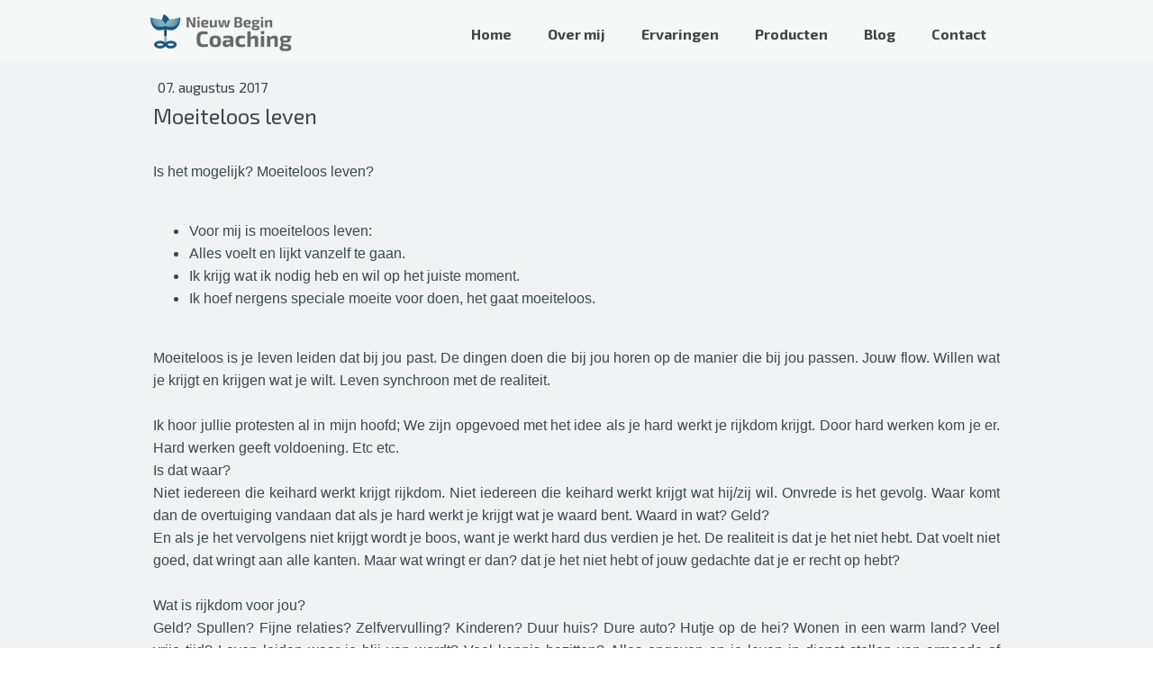

--- FILE ---
content_type: text/html; charset=UTF-8
request_url: https://www.nieuwbegincoaching.nl/2017/08/07/moeiteloos-leven/
body_size: 13556
content:
<!DOCTYPE html>
<html lang="nl-NL"><head>
    <meta charset="utf-8"/>
    <link rel="dns-prefetch preconnect" href="https://u.jimcdn.com/" crossorigin="anonymous"/>
<link rel="dns-prefetch preconnect" href="https://assets.jimstatic.com/" crossorigin="anonymous"/>
<link rel="dns-prefetch preconnect" href="https://image.jimcdn.com" crossorigin="anonymous"/>
<link rel="dns-prefetch preconnect" href="https://fonts.jimstatic.com" crossorigin="anonymous"/>
<meta name="viewport" content="width=device-width, initial-scale=1"/>
<meta http-equiv="X-UA-Compatible" content="IE=edge"/>
<meta name="description" content=""/>
<meta name="robots" content="index, follow, archive"/>
<meta property="st:section" content=""/>
<meta name="generator" content="Jimdo Creator"/>
<meta name="twitter:title" content="Moeiteloos leven"/>
<meta name="twitter:description" content="Wat betekend moeiteloos leven voor jou en wat heb jij nodig om het te bereiken?"/>
<meta name="twitter:card" content="summary_large_image"/>
<meta property="og:url" content="http://www.nieuwbegincoaching.nl/2017/08/07/moeiteloos-leven/"/>
<meta property="og:title" content="Moeiteloos leven"/>
<meta property="og:description" content="Wat betekend moeiteloos leven voor jou en wat heb jij nodig om het te bereiken?"/>
<meta property="og:type" content="article"/>
<meta property="og:locale" content="nl_NL"/>
<meta property="og:site_name" content="Nieuw Begin Coaching"/>
<meta name="twitter:image" content="https://image.jimcdn.com/cdn-cgi/image//app/cms/storage/image/path/s6fb062e5093de594/image/ic4c4c46c0f7d171f/version/1502101587/image.jpg"/>
<meta property="og:image" content="https://image.jimcdn.com/cdn-cgi/image//app/cms/storage/image/path/s6fb062e5093de594/image/ic4c4c46c0f7d171f/version/1502101587/image.jpg"/>
<meta property="og:image:width" content="1384"/>
<meta property="og:image:height" content="1310"/>
<meta property="og:image:secure_url" content="https://image.jimcdn.com/cdn-cgi/image//app/cms/storage/image/path/s6fb062e5093de594/image/ic4c4c46c0f7d171f/version/1502101587/image.jpg"/>
<meta property="article:published_time" content="2017-08-07 12:19:36"/><title>Moeiteloos leven - Nieuw Begin Coaching</title>
<link rel="shortcut icon" href="https://u.jimcdn.com/cms/o/s6fb062e5093de594/img/favicon.png?t=1493052721"/>
    <link rel="alternate" type="application/rss+xml" title="Blog" href="https://www.nieuwbegincoaching.nl/rss/blog"/>    
<link rel="canonical" href="https://www.nieuwbegincoaching.nl/2017/08/07/moeiteloos-leven/"/>

        <script src="https://assets.jimstatic.com/ckies.js.865e7e29143a563466bd.js"></script>

        <script src="https://assets.jimstatic.com/cookieControl.js.05068c522913fc506a64.js"></script>
    <script>window.CookieControlSet.setToOff();</script>

    <style>html,body{margin:0}.hidden{display:none}.n{padding:5px}#cc-website-title a {text-decoration: none}.cc-m-image-align-1{text-align:left}.cc-m-image-align-2{text-align:right}.cc-m-image-align-3{text-align:center}</style>

        <link href="https://u.jimcdn.com/cms/o/s6fb062e5093de594/layout/dm_1c3da0fc3846f530d8244bd89536ed22/css/layout.css?t=1700636645" rel="stylesheet" type="text/css" id="jimdo_layout_css"/>
<script>     /* <![CDATA[ */     /*!  loadCss [c]2014 @scottjehl, Filament Group, Inc.  Licensed MIT */     window.loadCSS = window.loadCss = function(e,n,t){var r,l=window.document,a=l.createElement("link");if(n)r=n;else{var i=(l.body||l.getElementsByTagName("head")[0]).childNodes;r=i[i.length-1]}var o=l.styleSheets;a.rel="stylesheet",a.href=e,a.media="only x",r.parentNode.insertBefore(a,n?r:r.nextSibling);var d=function(e){for(var n=a.href,t=o.length;t--;)if(o[t].href===n)return e.call(a);setTimeout(function(){d(e)})};return a.onloadcssdefined=d,d(function(){a.media=t||"all"}),a};     window.onloadCSS = function(n,o){n.onload=function(){n.onload=null,o&&o.call(n)},"isApplicationInstalled"in navigator&&"onloadcssdefined"in n&&n.onloadcssdefined(o)}     /* ]]> */ </script>     <script>
// <![CDATA[
onloadCSS(loadCss('https://assets.jimstatic.com/web.css.0732c147b7adfbb7c932a67d78765812.css') , function() {
    this.id = 'jimdo_web_css';
});
// ]]>
</script>
<link href="https://assets.jimstatic.com/web.css.0732c147b7adfbb7c932a67d78765812.css" rel="preload" as="style"/>
<noscript>
<link href="https://assets.jimstatic.com/web.css.0732c147b7adfbb7c932a67d78765812.css" rel="stylesheet"/>
</noscript>
    <script>
    //<![CDATA[
        var jimdoData = {"isTestserver":false,"isLcJimdoCom":false,"isJimdoHelpCenter":false,"isProtectedPage":false,"cstok":"58561121817430a9e7b42219c2e1724117f8c6b8","cacheJsKey":"0ba5092ae053dfe2d8f882d5bc69346e6cd6ba39","cacheCssKey":"0ba5092ae053dfe2d8f882d5bc69346e6cd6ba39","cdnUrl":"https:\/\/assets.jimstatic.com\/","minUrl":"https:\/\/assets.jimstatic.com\/app\/cdn\/min\/file\/","authUrl":"https:\/\/a.jimdo.com\/","webPath":"https:\/\/www.nieuwbegincoaching.nl\/","appUrl":"https:\/\/a.jimdo.com\/","cmsLanguage":"nl_NL","isFreePackage":false,"mobile":false,"isDevkitTemplateUsed":true,"isTemplateResponsive":true,"websiteId":"s6fb062e5093de594","pageId":2170736598,"packageId":2,"shop":{"deliveryTimeTexts":{"1":"Levertijd: 1-3 dagen","2":"Levertijd: 3-5 dagen","3":"Levertijd: 5-8 dagen"},"checkoutButtonText":"Naar de kassa","isReady":false,"currencyFormat":{"pattern":"\u00a4 #,##0.00;\u00a4 -#,##0.00","convertedPattern":"$ #,##0.00","symbols":{"GROUPING_SEPARATOR":".","DECIMAL_SEPARATOR":",","CURRENCY_SYMBOL":"\u20ac"}},"currencyLocale":"nl_NL"},"tr":{"gmap":{"searchNotFound":"Het ingevoerde adres kon niet worden gevonden of bestaat niet.","routeNotFound":"De route kon niet berekend worden. Mogelijke oorzaken: het vertrekadres is niet precies genoeg aangegeven of te ver van het aankomstadres verwijderd."},"shop":{"checkoutSubmit":{"next":"Volgende stap","wait":"Een moment geduld"},"paypalError":"Helaas is er iets verkeerd gegaan. Probeer het nog een keer!","cartBar":"Naar de winkelwagen","maintenance":"Deze webshop is tijdelijk helaas niet bereikbaar. Probeer het later nog eens.","addToCartOverlay":{"productInsertedText":"Het product is aan de winkelwagen toegevoegd.","continueShoppingText":"Verder winkelen","reloadPageText":"Opnieuw laden"},"notReadyText":"Het opzetten van deze webshop is nog niet volledig afgerond.","numLeftText":"Er zijn op dit moment niet meer dan {:num} exemplaren van dit artikel beschikbaar.","oneLeftText":"Er is helaas nog maar \u00e9\u00e9n exemplaar van dit product beschikbaar."},"common":{"timeout":"Er is een fout opgetreden. De door jou gekozen actie werd onderbroken. Probeer het later nog een keer."},"form":{"badRequest":"Er is een fout opgetreden. De invoer kon helaas niet verzonden worden. Probeer het later nog een keer!"}},"jQuery":"jimdoGen002","isJimdoMobileApp":false,"bgConfig":{"id":76101298,"type":"color","color":"rgb(241, 242, 243)"},"bgFullscreen":null,"responsiveBreakpointLandscape":767,"responsiveBreakpointPortrait":480,"copyableHeadlineLinks":false,"tocGeneration":false,"googlemapsConsoleKey":false,"loggingForAnalytics":false,"loggingForPredefinedPages":false,"isFacebookPixelIdEnabled":false,"userAccountId":"e067ffd2-afb5-4015-8daa-18fc46db349e"};
    // ]]>
</script>

     <script> (function(window) { 'use strict'; var regBuff = window.__regModuleBuffer = []; var regModuleBuffer = function() { var args = [].slice.call(arguments); regBuff.push(args); }; if (!window.regModule) { window.regModule = regModuleBuffer; } })(window); </script>
    <script src="https://assets.jimstatic.com/web.js.9116b46b92b1358798e9.js" async="true"></script>
    <script src="https://assets.jimstatic.com/at.js.f382a7177e7e5639d628.js"></script>
<meta name="google-site-verification" content="PQ66z-yQjlxjjqwYcftLA_AtxZcGMuauLdNdOoiZ9As"/>

<style type="text/css">
/*<![CDATA[*/

.jtpl-header { padding-bottom: 10px; }
.jtpl-header { padding-top: 5px; }
.jtpl-header { height: 50px; }
.jtpl-header { min-height: 70px; }    
.jtpl-footer { position: fixed; }
.jtpl-content { padding-bottom: 0px; }    
.jtpl-section-main  { margin-bottom: 0px; }
.jtpl-section-main { margin-top: 50px; }    
.jtpl-breadcrumb { display: none; }
    
/*]]>*/
</style>


<script src="https://ajax.googleapis.com/ajax/libs/jquery/1.8.1/jquery.min.js" type="text/javascript"></script>

<script type="text/javascript">
//<![CDATA[
    $(document).ready(function() {
 
/* Home pagina fotolijstje achtergrond */
        $( "#cc-m-10980544198" ).wrap( "<div id='section1' />" );      
        
/* Home pagina blauw achtergrond 1*/
        $( "#cc-m-10980576698" ).wrap( "<div id='section2' />" );  

 /* Home pagina blauw achtergrond 2*/
        $( "#cc-m-10980636798" ).wrap( "<div id='section3' />" );  
        
/* Home pagina kever achtergrond */
        $( "#cc-m-10980716798" ).wrap( "<div id='section4' />" );          
        
/* Contact pagina handen achtergrond */
        $( "#cc-m-10980853898" ).wrap( "<div id='section5' />" ); 
        
/* Muur pagina muur achtergrond */
        $( "#cc-m-10982061698" ).wrap( "<div id='section6' />" );         
        
/* Liefdevol dagboek pagina achtergrond */
        $( "#cc-m-10982124798" ).wrap( "<div id='section7' />" );   

/* Coaching pagina achtergrond */
        $( "#cc-m-10982127498" ).wrap( "<div id='section8' />" );   

/* Workshop hartkracht achtergrond */
        $( "#cc-m-11823147498" ).wrap( "<div id='section9' />" );  
 
/* Hypnose pagina achtergrond */
        $( "#cc-m-12060854998" ).wrap( "<div id='section10' />" );          
   
/* Meedoen regeling pagina achtergrond */
        $( "#cc-m-12552150298" ).wrap( "<div id='section11' />" );              
        
        
    }); 
    
//]]>
</script>

<style type="text/css">
/*<![CDATA[*/
/**/
       
/*  This code prevents side-scrolling */
        body { overflow-x: hidden;}
       .jtpl-main {overflow-x:hidden;}


/* Home pagina header achtergrond */    
        #section1 {
        margin: 0 -9999rem;
        padding: 0.25rem 9999rem;
        background: url("https://www.nieuwbegincoaching.nl/app/download/11733677198/header-homepagina.jpg") repeat center center; 
        }  
        
/* Home pagina blauw achtergrond 1*/    
        #section2 {
        margin: 0 -9999rem;
        padding: 0.25rem 9999rem;
        background: url("https://www.nieuwbegincoaching.nl/app/download/11733689898/donkerblauw-vloeiend-780.png") repeat center center; 
        }  
        
/* Home pagina blauw achtergrond 2*/    
        #section3 {
        margin: 0 -9999rem;
        padding: 0.25rem 9999rem;
        background: url("https://www.nieuwbegincoaching.nl/app/download/11733689898/donkerblauw-vloeiend-780.png") repeat center center; 
        }    
        
/* Home pagina kever achtergrond */    
        #section4 {
        margin: 0 -9999rem;
        padding: 0.25rem 9999rem;
        background: url("https://www.nieuwbegincoaching.nl/app/download/11733698098/achtergrond-kever-vloeiend-1300.jpg") repeat center center; 
        }  
        
/* Contact pagina handen achtergrond */    
        #section5 {
        margin: 0 -9999rem;
        padding: 0.25rem 9999rem;
        background: url("https://nieuwbegincoaching.jimdo.com/app/download/10997194298/achtergrond-kopjes-1920x1080.jpg") repeat center center; 
        }     

/* Muur pagina muur achtergrond */    
        #section6 {
        margin: 0 -9999rem;
        padding: 0.25rem 9999rem;
        background: url("https://nieuwbegincoaching.jimdo.com/app/download/11006499198/achtergrond-muur-1920x1080.jpg") repeat center center; 
        } 

/* Liefdevol dagboek pagina achtergrond */    
        #section7 {
        margin: 0 -9999rem;
        padding: 0.25rem 9999rem;
        background: url("https://www.nieuwbegincoaching.nl/app/download/11733677198/header-homepagina.jpg") repeat center center; 
        } 

/* Coaching pagina achtergrond */    
        #section8 {
        margin: 0 -9999rem;
        padding: 0.25rem 9999rem;
        background: url("https://www.nieuwbegincoaching.nl/app/download/11733677198/header-homepagina.jpg") repeat center center; 
        }         

/* Workshop hartkracht pagina achtergrond */    
        #section9 {
        margin: 0 -9999rem;
        padding: 0.25rem 9999rem;
        background: url("https://www.nieuwbegincoaching.nl/app/download/11733677198/header-homepagina.jpg") repeat center center; 
        } 
 
/* Hypnose pagina achtergrond */    
        #section10 {
        margin: 0 -9999rem;
        padding: 0.25rem 9999rem;
        background: url("https://www.nieuwbegincoaching.nl/app/download/11733677198/header-homepagina.jpg") repeat center center; 
        }          
  
/* Meedoen regeling pagina achtergrond */    
        #section11 {
        margin: 0 -9999rem;
        padding: 0.25rem 9999rem;
        background: url("https://www.nieuwbegincoaching.nl/app/download/11733677198/header-homepagina.jpg") repeat center center; 
        }              
        
        
/**/
/*]]>*/
</style>


<style type="text/css">
/* Klikbaar maken website na keuze anchor links in menu bij mobiele website versie */  
/*<![CDATA[*/
 
   #jtpl-navigation__checkbox:checked + .jtpl-main .jtpl-section-aside::after,
    #jtpl-navigation__checkbox:checked + .jtpl-main .jtpl-section-main::after {
      display: none;    
    }

/*]]>*/
</style>


<script src="//ajax.googleapis.com/ajax/libs/jquery/1.10.2/jquery.min.js" type="text/javascript"></script>

<script type="text/javascript">
    
/* Script voor het vloeiend maken van anchor links */
//<![CDATA[


        $(function() {
          $('a[href*=#]:not([href=#])').click(function() {
            if (location.pathname.replace(/^\//,'') == this.pathname.replace(/^\//,'') && location.hostname == this.hostname) {

              var target = $(this.hash);
              target = target.length ? target : $('[name=' + this.hash.slice(1) +']');
              if (target.length) {
                $('html,body').animate({
                  scrollTop: target.offset().top
                }, 1000);
                return false;
              }
            }
          });
        });

//]]>
</script>

<style type="text/css">
/*<![CDATA[*/
button.accordion {
    background-color: #ffffff;
    color: #444;
    cursor: pointer;
    padding: 18px;
    width: 100%;
    border: 1px solid #e2e2e2;
    text-align: left;
    outline: none;
    font-size: 18px;
    color: #0D557D;
    transition: 0.4s;
}

button.accordion.active, button.accordion:hover {
    background-color: #ddd;
}

button.accordion:after {
    content: '\002B';
    color: #0D557D;
    font-weight: bold;
    float: right;
    margin-left: 5px;
}

button.accordion.active:after {
    content: "\2212";
}

div.panel {
    padding: 0 18px;
    background-color: white;
    max-height: 0;
    overflow: hidden;
    transition: max-height 0.2s ease-out;
    margin-bottom: 15px;
}
/*]]>*/
</style>


<script type="text/javascript">
//<![CDATA[
!function(f,b,e,v,n,t,s)
{if(f.fbq)return;n=f.fbq=function(){n.callMethod?
n.callMethod.apply(n,arguments):n.queue.push(arguments)};
if(!f._fbq)f._fbq=n;n.push=n;n.loaded=!0;n.version='2.0';
n.queue=[];t=b.createElement(e);t.async=!0;
t.src=v;s=b.getElementsByTagName(e)[0];
s.parentNode.insertBefore(t,s)}(window,document,'script',
'https://connect.facebook.net/en_US/fbevents.js');
fbq('init', '425332871374010'); 
fbq('track', 'PageView');
//]]>
</script>
<meta name="facebook-domain-verification" content="fnjjnns4htdqize64n0zikkpiks3p5"/>
    

</head>

<body class="body cc-page cc-page-blog j-m-gallery-styles j-m-video-styles j-m-hr-styles j-m-header-styles j-m-text-styles j-m-emotionheader-styles j-m-htmlCode-styles j-m-rss-styles j-m-form-styles-disabled j-m-table-styles j-m-textWithImage-styles j-m-downloadDocument-styles j-m-imageSubtitle-styles j-m-flickr-styles j-m-googlemaps-styles j-m-blogSelection-styles-disabled j-m-comment-styles-disabled j-m-jimdo-styles j-m-profile-styles j-m-guestbook-styles j-m-promotion-styles j-m-twitter-styles j-m-hgrid-styles j-m-shoppingcart-styles j-m-catalog-styles j-m-product-styles-disabled j-m-facebook-styles j-m-sharebuttons-styles j-m-formnew-styles-disabled j-m-callToAction-styles j-m-turbo-styles j-m-spacing-styles j-m-googleplus-styles j-m-dummy-styles j-m-search-styles j-m-booking-styles j-m-socialprofiles-styles j-footer-styles cc-pagemode-default cc-content-parent" id="page-2170736598">

<div id="cc-inner" class="cc-content-parent">

  <input type="checkbox" id="jtpl-navigation__checkbox" class="jtpl-navigation__checkbox"/><!-- _main.sass --><div class="jtpl-main cc-content-parent">

    <div class="jtpl-background-area" background-area=""></div>

    <!-- _cart.sass -->
    <div class="jtpl-cart">
      
    </div>
    <!-- END _cart.sass -->

    <!-- _header.sass -->
    <header class="jtpl-header navigation-colors"><div class="jtpl-topbar-section navigation-vertical-alignment">
        <div class="jtpl-logo">
          <div id="cc-website-logo" class="cc-single-module-element"><div id="cc-m-10980487498" class="j-module n j-imageSubtitle"><div class="cc-m-image-container"><figure class="cc-imagewrapper cc-m-image-align-1">
<a href="https://www.nieuwbegincoaching.nl/" target="_self"><img srcset="https://image.jimcdn.com/cdn-cgi/image/width=161%2Cheight=10000%2Cfit=contain%2Cformat=png%2C/app/cms/storage/image/path/s6fb062e5093de594/image/i80521dadcda51f1d/version/1572127852/image.png 161w, https://image.jimcdn.com/cdn-cgi/image/width=320%2Cheight=10000%2Cfit=contain%2Cformat=png%2C/app/cms/storage/image/path/s6fb062e5093de594/image/i80521dadcda51f1d/version/1572127852/image.png 320w, https://image.jimcdn.com/cdn-cgi/image/width=322%2Cheight=10000%2Cfit=contain%2Cformat=png%2C/app/cms/storage/image/path/s6fb062e5093de594/image/i80521dadcda51f1d/version/1572127852/image.png 322w" sizes="(min-width: 161px) 161px, 100vw" id="cc-m-imagesubtitle-image-10980487498" src="https://image.jimcdn.com/cdn-cgi/image/width=161%2Cheight=10000%2Cfit=contain%2Cformat=png%2C/app/cms/storage/image/path/s6fb062e5093de594/image/i80521dadcda51f1d/version/1572127852/image.png" alt="Nieuw Begin Coaching" class="" data-src-width="1280" data-src-height="426" data-src="https://image.jimcdn.com/cdn-cgi/image/width=161%2Cheight=10000%2Cfit=contain%2Cformat=png%2C/app/cms/storage/image/path/s6fb062e5093de594/image/i80521dadcda51f1d/version/1572127852/image.png" data-image-id="7529424498"/></a>    

</figure>
</div>
<div class="cc-clear"></div>
<script id="cc-m-reg-10980487498">// <![CDATA[

    window.regModule("module_imageSubtitle", {"data":{"imageExists":true,"hyperlink":"http:\/\/page-1981886422\/","hyperlink_target":"","hyperlinkAsString":"","pinterest":"0","id":10980487498,"widthEqualsContent":"0","resizeWidth":"161","resizeHeight":54},"id":10980487498});
// ]]>
</script></div></div>
        </div>

        <!-- _navigation.sass -->
        <nav class="jtpl-navigation" data-dropdown="true"><div data-container="navigation"><div class="j-nav-variant-nested"><ul class="cc-nav-level-0 j-nav-level-0"><li id="cc-nav-view-2142980898" class="jmd-nav__list-item-0"><a href="/" data-link-title="Home">Home</a></li><li id="cc-nav-view-2142980998" class="jmd-nav__list-item-0"><a href="https://www.nieuwbegincoaching.nl/#anchor1" data-link-title="Over mij" target="_blank" rel="nofollow">Over mij</a></li><li id="cc-nav-view-2143005398" class="jmd-nav__list-item-0"><a href="https://www.nieuwbegincoaching.nl/#anchor3" data-link-title="Ervaringen" target="_blank" rel="nofollow">Ervaringen</a></li><li id="cc-nav-view-2142991698" class="jmd-nav__list-item-0 j-nav-has-children"><a href="https://www.nieuwbegincoaching.nl/#anchoraanbod" data-link-title="Producten" target="_blank" rel="nofollow">Producten</a><span data-navi-toggle="cc-nav-view-2142991698" class="jmd-nav__toggle-button"></span><ul class="cc-nav-level-1 j-nav-level-1"><li id="cc-nav-view-2143003098" class="jmd-nav__list-item-1"><a href="/producten/liefdevol-dagboek/" data-link-title="Liefdevol Dagboek">Liefdevol Dagboek</a></li><li id="cc-nav-view-2143003198" class="jmd-nav__list-item-1"><a href="/producten/coaching/" data-link-title="Coaching">Coaching</a></li><li id="cc-nav-view-2266348098" class="jmd-nav__list-item-1"><a href="/producten/meedoen-regeling/" data-link-title="Meedoen regeling">Meedoen regeling</a></li><li id="cc-nav-view-2235975998" class="jmd-nav__list-item-1"><a href="/producten/hypnose-therapie/" data-link-title="Hypnose therapie">Hypnose therapie</a></li><li id="cc-nav-view-2153038698" class="jmd-nav__list-item-1"><a href="/producten/gratis-e-book/" data-link-title="Gratis e-book">Gratis e-book</a></li></ul></li><li id="cc-nav-view-2143198298" class="jmd-nav__list-item-0"><a href="/blog/" data-link-title="Blog">Blog</a></li><li id="cc-nav-view-2142981098" class="jmd-nav__list-item-0"><a href="/contact/" data-link-title="Contact">Contact</a></li></ul></div></div>
        </nav><!-- END _navigation.sass --><!-- _mobile-navigation.sass --><label for="jtpl-navigation__checkbox" class="jtpl-navigation__label navigation-colors__menu-icon">
          <span class="jtpl-navigation__borders navigation-colors__menu-icon"></span>
        </label>
        <div class="jtpl-mobile-navigation navigation-colors">
          <div data-container="navigation"><div class="j-nav-variant-nested"><ul class="cc-nav-level-0 j-nav-level-0"><li id="cc-nav-view-2142980898" class="jmd-nav__list-item-0"><a href="/" data-link-title="Home">Home</a></li><li id="cc-nav-view-2142980998" class="jmd-nav__list-item-0"><a href="https://www.nieuwbegincoaching.nl/#anchor1" data-link-title="Over mij" target="_blank" rel="nofollow">Over mij</a></li><li id="cc-nav-view-2143005398" class="jmd-nav__list-item-0"><a href="https://www.nieuwbegincoaching.nl/#anchor3" data-link-title="Ervaringen" target="_blank" rel="nofollow">Ervaringen</a></li><li id="cc-nav-view-2142991698" class="jmd-nav__list-item-0 j-nav-has-children"><a href="https://www.nieuwbegincoaching.nl/#anchoraanbod" data-link-title="Producten" target="_blank" rel="nofollow">Producten</a><span data-navi-toggle="cc-nav-view-2142991698" class="jmd-nav__toggle-button"></span><ul class="cc-nav-level-1 j-nav-level-1"><li id="cc-nav-view-2143003098" class="jmd-nav__list-item-1"><a href="/producten/liefdevol-dagboek/" data-link-title="Liefdevol Dagboek">Liefdevol Dagboek</a></li><li id="cc-nav-view-2143003198" class="jmd-nav__list-item-1"><a href="/producten/coaching/" data-link-title="Coaching">Coaching</a></li><li id="cc-nav-view-2266348098" class="jmd-nav__list-item-1"><a href="/producten/meedoen-regeling/" data-link-title="Meedoen regeling">Meedoen regeling</a></li><li id="cc-nav-view-2235975998" class="jmd-nav__list-item-1"><a href="/producten/hypnose-therapie/" data-link-title="Hypnose therapie">Hypnose therapie</a></li><li id="cc-nav-view-2153038698" class="jmd-nav__list-item-1"><a href="/producten/gratis-e-book/" data-link-title="Gratis e-book">Gratis e-book</a></li></ul></li><li id="cc-nav-view-2143198298" class="jmd-nav__list-item-0"><a href="/blog/" data-link-title="Blog">Blog</a></li><li id="cc-nav-view-2142981098" class="jmd-nav__list-item-0"><a href="/contact/" data-link-title="Contact">Contact</a></li></ul></div></div>
        </div>
        <!-- END _mobile-navigation.sass -->

      </div>
    </header><!-- END _header.sass --><!-- _section-main.sass --><div class="jtpl-section-main cc-content-parent">
      <div class="jtpl-content content-options cc-content-parent">

        <!-- breadcrumb.sass -->
        <div class="jtpl-breadcrumb breadcrumb-options">
          <div data-container="navigation"><div class="j-nav-variant-breadcrumb"><ol/></div></div>
        </div>
        <!-- END breadcrumb.sass -->

        <div id="content_area" data-container="content"><div id="content_start"></div>
        <article class="j-blog"><div class="n j-blog-meta j-blog-post--header">
    <div class="j-text j-module n">
                <span class="j-text j-blog-post--date">
            07. augustus 2017        </span>
    </div>
    <h1 class="j-blog-header j-blog-headline j-blog-post--headline">Moeiteloos leven</h1>
</div>
<div class="post j-blog-content">
        <div id="cc-matrix-3060006098"><div id="cc-m-11182339498" class="j-module n j-text "><p class="MsoNormal" style="text-align: justify;">
     
</p>

<p class="MsoNormal" style="text-align: justify;">
    <span style="font-family: 'Arial','sans-serif';">Is het mogelijk? Moeiteloos leven?</span>
</p>

<p class="MsoNormal" style="text-align: justify;">
    <span style="font-family: 'Arial','sans-serif';"> </span>
</p>

<ul>
    <li>
        <span style="text-indent: -18pt; font-family: Arial, sans-serif;">Voor mij is moeiteloos leven:</span>
    </li>

    <li>
        <span style="text-indent: -18pt; font-family: Arial, sans-serif;">Alles voelt en lijkt vanzelf te gaan.</span>
    </li>

    <li>
        <span style="text-indent: -18pt; font-family: Arial, sans-serif;">Ik krijg wat ik nodig heb en wil op het juiste moment.</span>
    </li>

    <li>
        <span style="text-indent: -18pt; font-family: Arial, sans-serif;">Ik hoef nergens speciale moeite voor doen, het gaat moeiteloos.</span>
    </li>
</ul>

<p class="MsoListParagraphCxSpLast" style="text-indent: -18pt; text-align: justify;">
    <span style="font-family: 'Arial','sans-serif';"><!-- [if !supportLineBreakNewLine]--><br/></span>
</p>

<p class="MsoNormal" style="text-align: justify;">
    <span style="font-family: 'Arial','sans-serif';">Moeiteloos is je leven leiden dat bij jou past. De dingen doen die bij jou horen op de manier die bij jou passen. Jouw flow. Willen wat je krijgt
    en krijgen wat je wilt. Leven synchroon met de realiteit.</span>
</p>

<p class="MsoNormal" style="text-align: justify;">
    <span style="font-family: 'Arial','sans-serif';"> </span>
</p>

<p class="MsoNormal" style="text-align: justify;">
    <span style="font-family: 'Arial','sans-serif';">Ik hoor jullie protesten al in mijn hoofd; We zijn opgevoed met het idee als je hard werkt je rijkdom krijgt. Door hard werken kom je er. Hard
    werken geeft voldoening. Etc etc.<br/>
    Is dat waar?</span>
</p>

<p class="MsoNormal" style="text-align: justify;">
    <span style="font-family: 'Arial','sans-serif';">Niet iedereen die keihard werkt krijgt rijkdom. Niet iedereen die keihard werkt krijgt wat hij/zij wil. Onvrede is het gevolg. Waar komt dan de
    overtuiging vandaan dat als je hard werkt je krijgt wat je waard bent. Waard in wat? Geld?  </span>
</p>

<p class="MsoNormal" style="text-align: justify;">
    <span style="font-family: 'Arial','sans-serif';">En als je het vervolgens niet krijgt wordt je boos, want je werkt hard dus verdien je het. De realiteit is dat je het niet hebt. Dat voelt niet
    goed, dat wringt aan alle kanten. Maar wat wringt er dan? dat je het niet hebt of jouw gedachte dat je er recht op hebt?</span>
</p>

<p class="MsoNormal" style="text-align: justify;">
    <span style="font-family: 'Arial','sans-serif';"> </span>
</p>

<p class="MsoNormal" style="text-align: justify;">
    <span style="font-family: 'Arial','sans-serif';">Wat is rijkdom voor jou?<br/>
    Geld? Spullen? Fijne relaties? Zelfvervulling? Kinderen? Duur huis? Dure auto? Hutje op de hei? Wonen in een warm land? Veel vrije tijd? Leven leiden waar je blij van wordt? Veel kennis bezitten?
    Alles opgeven en je leven in dienst stellen van armoede of ziekte?</span>
</p>

<p class="MsoNormal" style="text-align: justify;">
    <span style="font-family: 'Arial','sans-serif';">Zoveel mensen zoveel wensen.</span>
</p>

<p class="MsoNormal" style="text-align: justify;">
    <span style="font-family: 'Arial','sans-serif';"> </span>
</p>

<p class="MsoNormal" style="text-align: justify;">
    <span style="font-family: 'Arial','sans-serif';">Want wat je denkt niet te hebben, is dat ook wat je werkelijk wilt in dit leven? Of is het een gedachte die jou ingeven is door anderen? De groep
    ‘anderen’ mag je heel ruim zien en is voor iedereen anders; zoals opvoeding, buurt waarin je bent opgegroeid, reclame, school, sport, familie, ouders, vrienden etc.</span>
</p>

<p class="MsoNormal" style="text-align: justify;">
    <span style="font-family: 'Arial','sans-serif';"> </span>
</p>

<p class="MsoNormal" style="text-align: justify;">
    <span style="font-family: 'Arial','sans-serif';">Het is best eng om te onderzoeken wat jij echt wilt met je leven. Het is ook best eng om te onderzoeken wat voor jou rijkdom is.</span>
</p>

<p class="MsoNormal" style="text-align: justify;">
    <span style="font-family: 'Arial','sans-serif';">Het kan eng zijn omdat de uitkomst misschien iets is dat je iets heel anders wilt dan je nu doet. Wat dan? Dan zijn al je “zekerheden” ineens weg.
    Al die tijd had je een beeld van jezelf en die klopt nu ineens niet meer en onzekerheid is niet fijn. Maar is dat eigenlijk wel waar dat onzekerheid niet fijn is? Of is dat een angst die de kop
    op steekt? Onzekerheid geeft ook veel kansen, kansen om te ontdekken wat werkelijk bij jou past en wat je werkelijk wilt. Hoe groter jouw angst en hoe meer jij bang bent jezelf te verliezen, hoe
    meer ik denk dat jij niet het leven leeft dat je het liefst zou leven.</span>
</p>

<p class="MsoNormal" style="text-align: justify;">
    <span style="font-family: 'Arial','sans-serif';">Lees die nog maar een keer</span> <span style="font-family: 'Segoe UI Emoji','sans-serif'; mso-fareast-font-family: 'Segoe UI Emoji'; mso-bidi-font-family: 'Segoe UI Emoji';">😊</span>
</p>

<p class="MsoNormal" style="text-align: justify;">
    <span style="font-family: 'Arial','sans-serif';"> </span>
</p>

<p class="MsoNormal" style="text-align: justify;">
    <span style="font-family: 'Arial','sans-serif';">Want naar mijn mening, als je jouw leven leeft die het beste bij jou past, ben je niet bang voor wat er komen gaat, je bent niet bang om te
    verliezen. Je vertrouwt dat het goed is. Je vertrouwt dat je krijgt wat je nodig hebt en op het juiste moment.</span>
</p>

<p class="MsoNormal" style="text-align: justify;">
    <span style="font-family: 'Arial','sans-serif';"> </span>
</p>

<p class="MsoNormal" style="text-align: justify;">
    <span style="font-family: 'Arial','sans-serif';">Vasthouden aan wat je hebt kan je ook tegenhouden. Als je iets hebt dat je vast wilt houden dan focus je je daarop en ook jouw blik is erop
    gericht. Kun je dan nog wel zien wat er meer is? Als je loslaat wat je eigenlijk wilt vasthouden, geef je jezelf er vrijheid voor terug.</span>
</p>

<p class="MsoNormal" style="text-align: justify;">
    <span style="font-family: 'Arial','sans-serif';"> </span>
</p>

<p class="MsoNormal" style="text-align: justify;">
    <span style="font-family: 'Arial','sans-serif';">In vrijheid kunnen leven en hebben wat je op dat moment nodig hebt is moeiteloos leven. Moeiteloos is dus ook niet bang zijn om iets kwijt te
    raken wat niet meer bij je past. Moeiteloos is niet meer bang zijn voor wat je niet hebt. Moeiteloos is leven in het <em>NU</em>. </span><span style="font-family: Arial, sans-serif;">Zonder
    oordelende gedachten over wat was en zonder angst voor wat misschien nooit gebeuren zal. Weten dat gedachten niet waar hoeven te zijn. Weten dat angsten gevoed worden door negatieve gedachten en
    dat de angst voor de angst het ergste is. Moeiteloos is leven in het nu en synchroon met de realiteit.</span>
</p>

<p class="MsoNormal" style="text-align: justify;">
    <span style="font-family: 'Arial','sans-serif';"> </span>
</p>

<p class="MsoNormal" style="text-align: justify;">
    <span style="font-family: 'Arial','sans-serif';">Dus is het mogelijk om moeiteloos te leven?</span>
</p>

<p class="MsoNormal" style="text-align: justify;">
    <span style="font-family: 'Arial','sans-serif';">Mijn antwoord is ja.</span>
</p>

<p class="MsoNormal" style="text-align: justify;">
    <span style="font-family: 'Arial','sans-serif';">En net als alles in het leven is het een proces van vallen en opstaan. Met of zonder hulp.</span>
</p>

<p class="MsoNormal" style="text-align: justify;">
    <span style="font-family: 'Arial','sans-serif';"> </span>
</p>

<p style="text-align: justify;">
     
</p>

<p class="MsoNormal" style="text-align: justify;">
    <span style="font-family: 'Arial','sans-serif'; color: #14171a; letter-spacing: .2pt; background: white;">Liefdevolle dag</span> <span style="font-family: 'Segoe UI Symbol','sans-serif'; mso-bidi-font-family: 'Segoe UI Symbol'; color: #14171a; letter-spacing: .2pt; background: white;">♡</span>
</p>

<p class="MsoNormal" style="text-align: justify;">
     
</p>

<p class="MsoNormal" style="text-align: justify;">
     
</p></div><div id="cc-m-11182340498" class="j-module n j-imageSubtitle "><figure class="cc-imagewrapper cc-m-image-align-1 cc-m-width-maxed">
<img srcset="https://image.jimcdn.com/cdn-cgi/image/width=320%2Cheight=10000%2Cfit=contain%2Cformat=jpg%2C/app/cms/storage/image/path/s6fb062e5093de594/image/ic4c4c46c0f7d171f/version/1502101587/image.jpg 320w, https://image.jimcdn.com/cdn-cgi/image/width=640%2Cheight=10000%2Cfit=contain%2Cformat=jpg%2C/app/cms/storage/image/path/s6fb062e5093de594/image/ic4c4c46c0f7d171f/version/1502101587/image.jpg 640w, https://image.jimcdn.com/cdn-cgi/image/width=940%2Cheight=10000%2Cfit=contain%2Cformat=jpg%2C/app/cms/storage/image/path/s6fb062e5093de594/image/ic4c4c46c0f7d171f/version/1502101587/image.jpg 940w, https://image.jimcdn.com/cdn-cgi/image/width=960%2Cheight=10000%2Cfit=contain%2Cformat=jpg%2C/app/cms/storage/image/path/s6fb062e5093de594/image/ic4c4c46c0f7d171f/version/1502101587/image.jpg 960w, https://image.jimcdn.com/cdn-cgi/image/width=1280%2Cheight=10000%2Cfit=contain%2Cformat=jpg%2C/app/cms/storage/image/path/s6fb062e5093de594/image/ic4c4c46c0f7d171f/version/1502101587/image.jpg 1280w, https://image.jimcdn.com/cdn-cgi/image//app/cms/storage/image/path/s6fb062e5093de594/image/ic4c4c46c0f7d171f/version/1502101587/image.jpg 1384w" sizes="(min-width: 940px) 940px, 100vw" id="cc-m-imagesubtitle-image-11182340498" src="https://image.jimcdn.com/cdn-cgi/image/width=940%2Cheight=10000%2Cfit=contain%2Cformat=jpg%2C/app/cms/storage/image/path/s6fb062e5093de594/image/ic4c4c46c0f7d171f/version/1502101587/image.jpg" alt="" class="" data-src-width="1384" data-src-height="1310" data-src="https://image.jimcdn.com/cdn-cgi/image/width=940%2Cheight=10000%2Cfit=contain%2Cformat=jpg%2C/app/cms/storage/image/path/s6fb062e5093de594/image/ic4c4c46c0f7d171f/version/1502101587/image.jpg" data-image-id="7623553198"/>    

</figure>

<div class="cc-clear"></div>
<script id="cc-m-reg-11182340498">// <![CDATA[

    window.regModule("module_imageSubtitle", {"data":{"imageExists":true,"hyperlink":"","hyperlink_target":"","hyperlinkAsString":"","pinterest":"0","id":11182340498,"widthEqualsContent":"1","resizeWidth":"940","resizeHeight":890},"id":11182340498});
// ]]>
</script></div></div>
        </div><div class="j-module n j-text j-blog-post--tags-wrapper"><span class="j-blog-post--tags--template" style="display: none;"><a class="j-blog-post--tag" href="https://www.nieuwbegincoaching.nl/blog/?tag=tagPlaceholder">tagPlaceholder</a></span><span class="j-blog-post--tags-label" style="display: none;">Tags:</span> <span class="j-blog-post--tags-list"></span></div><div class="n" id="flexsocialbuttons">
<div class="cc-sharebuttons-element cc-sharebuttons-size-32 cc-sharebuttons-style-colored cc-sharebuttons-design-square cc-sharebuttons-align-left">


    <a class="cc-sharebuttons-facebook" href="http://www.facebook.com/sharer.php?u=https://www.nieuwbegincoaching.nl/2017/08/07/moeiteloos-leven/&amp;t=Moeiteloos%20leven" title="Facebook" target="_blank"></a><a class="cc-sharebuttons-x" href="https://x.com/share?text=Moeiteloos%20leven&amp;url=https%3A%2F%2Fwww.nieuwbegincoaching.nl%2F2017%2F08%2F07%2Fmoeiteloos-leven%2F" title="X" target="_blank"></a>

</div>
</div>
                <div class="n j-comment">
                    <div id="commentsModule11182337898"><p id="skiptoform11182337898" class="skiptoform"><a href="#" data-id="11182337898" data-action="goToForm">Reactie schrijven</a></p><div class="j-blog-comment-counter" id="numComments11182337898"> Commentaren: <i class="cc-comments-count">0</i> </div><ul class="com-list-noava" id="commentOutput11182337898"><li id="commentFormContainer11182337898" class="commentstd clearover cc-m-comment-loading"><a name="commentForm11182337898"></a></li></ul><div id="commentError11182337898" class="message-error" style="display: none;"></div><div id="commentSuccess11182337898" class="message-ok" style="display: none;"></div></div><script>// <![CDATA[

    window.regModule("module_comment", {"data":{"id":"11182337898","closed":"0","captcha":"e6cc932a839d15faff7027e0d5e2b7f9","avatar":false,"lang":{"comment":"Reactie","comments":"Commentaren"}}});
// ]]>
</script>
                </div></article>
        </div>
      </div>
    </div>
    <!-- END _section-main.sass -->

    <!-- _section-aside.sass -->
    <aside class="jtpl-section-aside sidebar-options"><div class="jtpl-section-aside__inner">
        <div data-container="sidebar"><div id="cc-matrix-2998324698"><div id="cc-m-10980540098" class="j-module n j-spacing ">
    <div class="cc-m-spacer" style="height: 50px;">
    
</div>

</div><div id="cc-m-10980521098" class="j-module n j-hgrid ">    <div class="cc-m-hgrid-column" style="width: 35.63%;">
        <div id="cc-matrix-2998340398"><div id="cc-m-11168010798" class="j-module n j-spacing ">
    <div class="cc-m-spacer" style="height: 20px;">
    
</div>

</div><div id="cc-m-10980538698" class="j-module n j-imageSubtitle "><figure class="cc-imagewrapper cc-m-image-align-1">
<img srcset="https://image.jimcdn.com/cdn-cgi/image/width=197%2Cheight=10000%2Cfit=contain%2Cformat=png%2C/app/cms/storage/image/path/s6fb062e5093de594/image/i1fb18a480d135057/version/1493138326/image.png 197w, https://image.jimcdn.com/cdn-cgi/image/width=320%2Cheight=10000%2Cfit=contain%2Cformat=png%2C/app/cms/storage/image/path/s6fb062e5093de594/image/i1fb18a480d135057/version/1493138326/image.png 320w, https://image.jimcdn.com/cdn-cgi/image/width=394%2Cheight=10000%2Cfit=contain%2Cformat=png%2C/app/cms/storage/image/path/s6fb062e5093de594/image/i1fb18a480d135057/version/1493138326/image.png 394w" sizes="(min-width: 197px) 197px, 100vw" id="cc-m-imagesubtitle-image-10980538698" src="https://image.jimcdn.com/cdn-cgi/image/width=197%2Cheight=10000%2Cfit=contain%2Cformat=png%2C/app/cms/storage/image/path/s6fb062e5093de594/image/i1fb18a480d135057/version/1493138326/image.png" alt="" class="" data-src-width="550" data-src-height="150" data-src="https://image.jimcdn.com/cdn-cgi/image/width=197%2Cheight=10000%2Cfit=contain%2Cformat=png%2C/app/cms/storage/image/path/s6fb062e5093de594/image/i1fb18a480d135057/version/1493138326/image.png" data-image-id="7529447098"/>    

</figure>

<div class="cc-clear"></div>
<script id="cc-m-reg-10980538698">// <![CDATA[

    window.regModule("module_imageSubtitle", {"data":{"imageExists":true,"hyperlink":"","hyperlink_target":"","hyperlinkAsString":"","pinterest":"0","id":10980538698,"widthEqualsContent":"0","resizeWidth":"197","resizeHeight":54},"id":10980538698});
// ]]>
</script></div><div id="cc-m-10980539198" class="j-module n j-text "><p style="text-align: left;">
    Lidy Geerts van Nieuw Begin Coaching heeft vele mensen mogen helpen een betere versie van zichzelf te worden. Coaching is het mooiste cadeau dat iemand aan zichzelf kan geven.
</p></div><div id="cc-m-10982215498" class="j-module n j-spacing ">
    <div class="cc-m-spacer" style="height: 5px;">
    
</div>

</div><div id="cc-m-11794317698" class="j-module n j-text "><p style="text-align: left;">
    Nieuw Begin Coaching is aangesloten bij:
</p></div><div id="cc-m-11006483798" class="j-module n j-imageSubtitle "><figure class="cc-imagewrapper cc-m-image-align-3 cc-m-width-maxed">
<a href="http://www.effortlesscoaching.nl/" target="_blank"><img srcset="https://image.jimcdn.com/cdn-cgi/image/width=320%2Cheight=10000%2Cfit=contain%2Cformat=jpg%2C/app/cms/storage/image/path/s6fb062e5093de594/image/i345053412f3c3326/version/1583669092/image.jpg 320w, https://image.jimcdn.com/cdn-cgi/image/width=372%2Cheight=10000%2Cfit=contain%2Cformat=jpg%2C/app/cms/storage/image/path/s6fb062e5093de594/image/i345053412f3c3326/version/1583669092/image.jpg 372w, https://image.jimcdn.com/cdn-cgi/image//app/cms/storage/image/path/s6fb062e5093de594/image/i345053412f3c3326/version/1583669092/image.jpg 480w" sizes="(min-width: 372px) 372px, 100vw" id="cc-m-imagesubtitle-image-11006483798" src="https://image.jimcdn.com/cdn-cgi/image/width=372%2Cheight=10000%2Cfit=contain%2Cformat=jpg%2C/app/cms/storage/image/path/s6fb062e5093de594/image/i345053412f3c3326/version/1583669092/image.jpg" alt="" class="" data-src-width="480" data-src-height="125" data-src="https://image.jimcdn.com/cdn-cgi/image/width=372%2Cheight=10000%2Cfit=contain%2Cformat=jpg%2C/app/cms/storage/image/path/s6fb062e5093de594/image/i345053412f3c3326/version/1583669092/image.jpg" data-image-id="7545292698"/></a>    

</figure>

<div class="cc-clear"></div>
<script id="cc-m-reg-11006483798">// <![CDATA[

    window.regModule("module_imageSubtitle", {"data":{"imageExists":true,"hyperlink":"http:\/\/www.effortlesscoaching.nl\/","hyperlink_target":"_blank","hyperlinkAsString":"http:\/\/www.effortlesscoaching.nl\/","pinterest":"0","id":11006483798,"widthEqualsContent":"1","resizeWidth":"372","resizeHeight":97},"id":11006483798});
// ]]>
</script></div></div>    </div>
            <div class="cc-m-hgrid-separator" data-display="cms-only"><div></div></div>
        <div class="cc-m-hgrid-column" style="width: 10.01%;">
        <div id="cc-matrix-3368648998"></div>    </div>
            <div class="cc-m-hgrid-separator" data-display="cms-only"><div></div></div>
        <div class="cc-m-hgrid-column" style="width: 31.03%;">
        <div id="cc-matrix-2998340998"><div id="cc-m-11794317398" class="j-module n j-spacing ">
    <div class="cc-m-spacer" style="height: 20px;">
    
</div>

</div><div id="cc-m-10980540798" class="j-module n j-text "><p>
    <a href="/" title="Home">HOME</a>
</p>

<p>
    <a href="https://nieuwbegincoaching.jimdo.com/#anchor1" target="_blank" title="https://nieuwbegincoaching.jimdo.com/#anchor1">PROFESSIONELE COACH</a>
</p>

<p>
    <a href="https://nieuwbegincoaching.jimdo.com/#anchor2" target="_blank" title="https://nieuwbegincoaching.jimdo.com/#anchor2">WAAROM COACHING</a>
</p>

<p>
    <a href="https://nieuwbegincoaching.jimdo.com/#anchor3" target="_blank" title="https://nieuwbegincoaching.jimdo.com/#anchor3">ERVARINGEN</a>
</p>

<p>
    <a href="https://nieuwbegincoaching.jimdo.com/#anchor4" target="_blank" title="https://nieuwbegincoaching.jimdo.com/#anchor4">HOE WERKT HET</a>
</p>

<p>
    <a href="/contact/" title="Contact">CONTACT EN MEER</a>
</p>

<p>
    <a href="/blog/" title="Blog">BLOG</a>
</p>

<p>
    <a href="/app/download/11168011298/Bijlage A - Effortless Coaching Methodiek .pdf?t=1500833751" title="Bijlage A - Effortless Coaching Methodiek .pdf" target="_top">EFFORTLESS METHODIEK</a>
</p>

<p>
    <a href="/app/download/11168011498/Bijlage B - NOBCO Ethische Gedragscode .pdf?t=1500833729" title="Bijlage B - NOBCO Ethische Gedragscode .pdf" target="_top">ETHISCHE GEDRAGSCODE</a>
</p>

<p>
    <a href="/app/download/11168011698/Bijlage C - Algemene voorwaarden Nieuw Begin coaching .pdf?t=1500833733" title="Bijlage C - Algemene voorwaarden Nieuw Begin coaching .pdf">ALGEMENE
    VOORWAARDEN</a>
</p>

<p>
    <a href="https://www.nieuwbegincoaching.nl/j/privacy" target="_blank" title="https://www.nieuwbegincoaching.nl/j/privacy">PRIVACY VERKLARING</a>
</p></div><div id="cc-m-12016578198" class="j-module n j-htmlCode "><script type="text/javascript">
//<![CDATA[
    (function(e,t,o,n,p,r,i){e.visitorGlobalObjectAlias=n;e[e.visitorGlobalObjectAlias]=e[e.visitorGlobalObjectAlias]||function(){(e[e.visitorGlobalObjectAlias].q=e[e.visitorGlobalObjectAlias].q||[]).push(arguments)};e[e.visitorGlobalObjectAlias].l=(new Date).getTime();r=t.createElement("script");r.src=o;r.async=true;i=t.getElementsByTagName("script")[0];i.parentNode.insertBefore(r,i)})(window,document,"https://diffuser-cdn.app-us1.com/diffuser/diffuser.js","vgo");
    vgo('setAccount', '252604029');
    vgo('setTrackByDefault', true);

    vgo('process');
//]]>
</script></div></div>    </div>
            <div class="cc-m-hgrid-separator" data-display="cms-only"><div></div></div>
        <div class="cc-m-hgrid-column" style="width: 7.7%;">
        <div id="cc-matrix-3223090098"><div id="cc-m-11794319198" class="j-module n j-spacing ">
    <div class="cc-m-spacer" style="height: 76px;">
    
</div>

</div><div id="cc-m-11794318898" class="j-module n j-imageSubtitle "><figure class="cc-imagewrapper cc-m-image-align-3">
<a href="https://www.facebook.com/NieuwBeginCoaching/" target="_blank"><img srcset="https://image.jimcdn.com/cdn-cgi/image/width=53%2Cheight=10000%2Cfit=contain%2Cformat=png%2C/app/cms/storage/image/path/s6fb062e5093de594/image/iefc9b1b8690ee5cb/version/1583670206/image.png 53w, https://image.jimcdn.com/cdn-cgi/image//app/cms/storage/image/path/s6fb062e5093de594/image/iefc9b1b8690ee5cb/version/1583670206/image.png 73w" sizes="(min-width: 53px) 53px, 100vw" id="cc-m-imagesubtitle-image-11794318898" src="https://image.jimcdn.com/cdn-cgi/image/width=53%2Cheight=10000%2Cfit=contain%2Cformat=png%2C/app/cms/storage/image/path/s6fb062e5093de594/image/iefc9b1b8690ee5cb/version/1583670206/image.png" alt="" class="" data-src-width="73" data-src-height="73" data-src="https://image.jimcdn.com/cdn-cgi/image/width=53%2Cheight=10000%2Cfit=contain%2Cformat=png%2C/app/cms/storage/image/path/s6fb062e5093de594/image/iefc9b1b8690ee5cb/version/1583670206/image.png" data-image-id="8065430298"/></a>    

</figure>

<div class="cc-clear"></div>
<script id="cc-m-reg-11794318898">// <![CDATA[

    window.regModule("module_imageSubtitle", {"data":{"imageExists":true,"hyperlink":"https:\/\/www.facebook.com\/NieuwBeginCoaching\/","hyperlink_target":"_blank","hyperlinkAsString":"https:\/\/www.facebook.com\/NieuwBeginCoaching\/","pinterest":"0","id":11794318898,"widthEqualsContent":"0","resizeWidth":"53","resizeHeight":53},"id":11794318898});
// ]]>
</script></div><div id="cc-m-11794319398" class="j-module n j-spacing ">
    <div class="cc-m-spacer" style="height: 20px;">
    
</div>

</div><div id="cc-m-11794319098" class="j-module n j-imageSubtitle "><figure class="cc-imagewrapper cc-m-image-align-3">
<a href="https://www.instagram.com/lidygeerts/?hl=nl" target="_blank"><img srcset="https://image.jimcdn.com/cdn-cgi/image/width=53%2Cheight=10000%2Cfit=contain%2Cformat=png%2C/app/cms/storage/image/path/s6fb062e5093de594/image/ia82e5ed71c7c8bfd/version/1584094371/image.png 53w, https://image.jimcdn.com/cdn-cgi/image//app/cms/storage/image/path/s6fb062e5093de594/image/ia82e5ed71c7c8bfd/version/1584094371/image.png 73w" sizes="(min-width: 53px) 53px, 100vw" id="cc-m-imagesubtitle-image-11794319098" src="https://image.jimcdn.com/cdn-cgi/image/width=53%2Cheight=10000%2Cfit=contain%2Cformat=png%2C/app/cms/storage/image/path/s6fb062e5093de594/image/ia82e5ed71c7c8bfd/version/1584094371/image.png" alt="" class="" data-src-width="73" data-src-height="73" data-src="https://image.jimcdn.com/cdn-cgi/image/width=53%2Cheight=10000%2Cfit=contain%2Cformat=png%2C/app/cms/storage/image/path/s6fb062e5093de594/image/ia82e5ed71c7c8bfd/version/1584094371/image.png" data-image-id="8065430398"/></a>    

</figure>

<div class="cc-clear"></div>
<script id="cc-m-reg-11794319098">// <![CDATA[

    window.regModule("module_imageSubtitle", {"data":{"imageExists":true,"hyperlink":"https:\/\/www.instagram.com\/lidygeerts\/?hl=nl","hyperlink_target":"_blank","hyperlinkAsString":"https:\/\/www.instagram.com\/lidygeerts\/?hl=nl","pinterest":"0","id":11794319098,"widthEqualsContent":"0","resizeWidth":"53","resizeHeight":53},"id":11794319098});
// ]]>
</script></div></div>    </div>
            <div class="cc-m-hgrid-separator" data-display="cms-only"><div></div></div>
        <div class="cc-m-hgrid-column last" style="width: 7.6%;">
        <div id="cc-matrix-3223090198"><div id="cc-m-11794319698" class="j-module n j-spacing ">
    <div class="cc-m-spacer" style="height: 76px;">
    
</div>

</div><div id="cc-m-11794319898" class="j-module n j-spacing ">
    <div class="cc-m-spacer" style="height: 20px;">
    
</div>

</div></div>    </div>
    
<div class="cc-m-hgrid-overlay" data-display="cms-only"></div>

<br class="cc-clear"/>

</div><div id="cc-m-10980539898" class="j-module n j-spacing ">
    <div class="cc-m-spacer" style="height: 50px;">
    
</div>

</div><div id="cc-m-10980523898" class="j-module n j-text "><p style="text-align: center;">
    <strong>Webdesign by:</strong>
</p>

<p style="text-align: center;">
    <a href="http://www.prosperbiz-websites.nl" target="_blank" title="www.prosperbiz-websites.nl">www.prosperbiz-websites.nl</a>
</p></div><div id="cc-m-10980524098" class="j-module n j-spacing ">
    <div class="cc-m-spacer" style="height: 50px;">
    
</div>

</div></div></div>
      </div>
    </aside><!-- END _section-aside.sass --><!-- _footer.sass --><footer class="jtpl-footer footer-options"><div class="jtpl-footer__inner">
        <div id="contentfooter" data-container="footer">

    
    <div class="j-meta-links">
        <a href="//www.nieuwbegincoaching.nl/j/shop/withdrawal">Herroepingsvoorwaarden en formulier</a> | <a href="/sitemap/">Sitemap</a>    </div>

    <div class="j-admin-links">
            

<span class="loggedin">
    <a rel="nofollow" id="logout" target="_top" href="https://cms.e.jimdo.com/app/cms/logout.php">
        Uitloggen    </a>
    |
    <a rel="nofollow" id="edit" target="_top" href="https://a.jimdo.com/app/auth/signin/jumpcms/?page=2170736598">Bewerken</a>
</span>
        </div>

    
</div>

      </div>
    </footer><!-- END _footer.sass -->
</div>
  <!-- END _main.sass -->

</div>
    <ul class="cc-FloatingButtonBarContainer cc-FloatingButtonBarContainer-right hidden">

                    <!-- scroll to top button -->
            <li class="cc-FloatingButtonBarContainer-button-scroll">
                <a href="javascript:void(0);" title="Naar boven scrollen">
                    <span>Naar boven scrollen</span>
                </a>
            </li>
            <script>// <![CDATA[

    window.regModule("common_scrolltotop", []);
// ]]>
</script>    </ul>
    <script type="text/javascript">
//<![CDATA[
addAutomatedTracking('creator.website', track_anon);
//]]>
</script>
    





</body>
</html>


--- FILE ---
content_type: application/javascript
request_url: https://prism.app-us1.com/?a=252604029&u=https%3A%2F%2Fwww.nieuwbegincoaching.nl%2F2017%2F08%2F07%2Fmoeiteloos-leven%2F
body_size: 117
content:
window.visitorGlobalObject=window.visitorGlobalObject||window.prismGlobalObject;window.visitorGlobalObject.setVisitorId('2de630c8-159c-4c0e-b72b-d135b53092c2', '252604029');window.visitorGlobalObject.setWhitelistedServices('', '252604029');